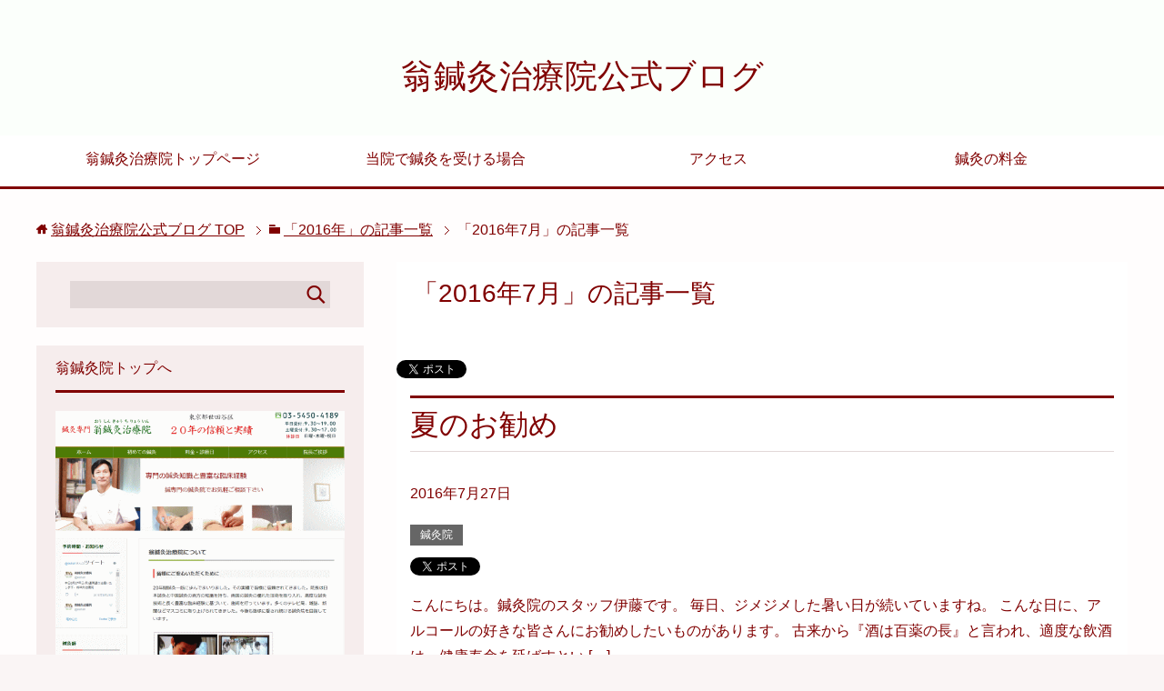

--- FILE ---
content_type: text/html; charset=UTF-8
request_url: https://www.ou-hari.com/blog/2016/07/
body_size: 14330
content:
<!DOCTYPE html>
<html lang="ja"
      class="col2r">
<head prefix="og: http://ogp.me/ns# fb: http://ogp.me/ns/fb#">

    <title>「2016年7月」の記事一覧 | 翁鍼灸治療院公式ブログ</title>
    <meta charset="UTF-8">
    <meta http-equiv="X-UA-Compatible" content="IE=edge">
	        <meta name="viewport" content="width=device-width, initial-scale=1.0">
			            <meta name="keywords" content="2016年,7月">
				            <meta name="description" content="「2016年7月」の記事一覧">
		<link rel="canonical" href="https://www.ou-hari.com/blog/2016/07/" />
<meta name='robots' content='noindex, follow' />

	<!-- This site is optimized with the Yoast SEO plugin v24.8.1 - https://yoast.com/wordpress/plugins/seo/ -->
	<meta property="og:locale" content="ja_JP" />
	<meta property="og:type" content="website" />
	<meta property="og:title" content="7月 2016 - 翁鍼灸治療院公式ブログ" />
	<meta property="og:url" content="https://www.ou-hari.com/blog/2016/07/" />
	<meta property="og:site_name" content="翁鍼灸治療院公式ブログ" />
	<meta name="twitter:card" content="summary_large_image" />
	<script type="application/ld+json" class="yoast-schema-graph">{"@context":"https://schema.org","@graph":[{"@type":"CollectionPage","@id":"https://www.ou-hari.com/blog/2016/07/","url":"https://www.ou-hari.com/blog/2016/07/","name":"7月 2016 - 翁鍼灸治療院公式ブログ","isPartOf":{"@id":"https://www.ou-hari.com/blog/#website"},"breadcrumb":{"@id":"https://www.ou-hari.com/blog/2016/07/#breadcrumb"},"inLanguage":"ja"},{"@type":"BreadcrumbList","@id":"https://www.ou-hari.com/blog/2016/07/#breadcrumb","itemListElement":[{"@type":"ListItem","position":1,"name":"ホーム","item":"https://www.ou-hari.com/blog/"},{"@type":"ListItem","position":2,"name":"アーカイブ: 7月 2016"}]},{"@type":"WebSite","@id":"https://www.ou-hari.com/blog/#website","url":"https://www.ou-hari.com/blog/","name":"翁鍼灸治療院公式ブログ","description":"鍼灸院の営業時間と鍼灸師のつれづれ日記","potentialAction":[{"@type":"SearchAction","target":{"@type":"EntryPoint","urlTemplate":"https://www.ou-hari.com/blog/?s={search_term_string}"},"query-input":{"@type":"PropertyValueSpecification","valueRequired":true,"valueName":"search_term_string"}}],"inLanguage":"ja"}]}</script>
	<!-- / Yoast SEO plugin. -->


<link rel="alternate" type="application/rss+xml" title="翁鍼灸治療院公式ブログ &raquo; フィード" href="https://www.ou-hari.com/blog/feed/" />
<link rel="alternate" type="application/rss+xml" title="翁鍼灸治療院公式ブログ &raquo; コメントフィード" href="https://www.ou-hari.com/blog/comments/feed/" />
		<!-- This site uses the Google Analytics by MonsterInsights plugin v9.4.1 - Using Analytics tracking - https://www.monsterinsights.com/ -->
		<!-- Note: MonsterInsights is not currently configured on this site. The site owner needs to authenticate with Google Analytics in the MonsterInsights settings panel. -->
					<!-- No tracking code set -->
				<!-- / Google Analytics by MonsterInsights -->
		<style id='wp-img-auto-sizes-contain-inline-css' type='text/css'>
img:is([sizes=auto i],[sizes^="auto," i]){contain-intrinsic-size:3000px 1500px}
/*# sourceURL=wp-img-auto-sizes-contain-inline-css */
</style>
<style id='wp-emoji-styles-inline-css' type='text/css'>

	img.wp-smiley, img.emoji {
		display: inline !important;
		border: none !important;
		box-shadow: none !important;
		height: 1em !important;
		width: 1em !important;
		margin: 0 0.07em !important;
		vertical-align: -0.1em !important;
		background: none !important;
		padding: 0 !important;
	}
/*# sourceURL=wp-emoji-styles-inline-css */
</style>
<style id='wp-block-library-inline-css' type='text/css'>
:root{--wp-block-synced-color:#7a00df;--wp-block-synced-color--rgb:122,0,223;--wp-bound-block-color:var(--wp-block-synced-color);--wp-editor-canvas-background:#ddd;--wp-admin-theme-color:#007cba;--wp-admin-theme-color--rgb:0,124,186;--wp-admin-theme-color-darker-10:#006ba1;--wp-admin-theme-color-darker-10--rgb:0,107,160.5;--wp-admin-theme-color-darker-20:#005a87;--wp-admin-theme-color-darker-20--rgb:0,90,135;--wp-admin-border-width-focus:2px}@media (min-resolution:192dpi){:root{--wp-admin-border-width-focus:1.5px}}.wp-element-button{cursor:pointer}:root .has-very-light-gray-background-color{background-color:#eee}:root .has-very-dark-gray-background-color{background-color:#313131}:root .has-very-light-gray-color{color:#eee}:root .has-very-dark-gray-color{color:#313131}:root .has-vivid-green-cyan-to-vivid-cyan-blue-gradient-background{background:linear-gradient(135deg,#00d084,#0693e3)}:root .has-purple-crush-gradient-background{background:linear-gradient(135deg,#34e2e4,#4721fb 50%,#ab1dfe)}:root .has-hazy-dawn-gradient-background{background:linear-gradient(135deg,#faaca8,#dad0ec)}:root .has-subdued-olive-gradient-background{background:linear-gradient(135deg,#fafae1,#67a671)}:root .has-atomic-cream-gradient-background{background:linear-gradient(135deg,#fdd79a,#004a59)}:root .has-nightshade-gradient-background{background:linear-gradient(135deg,#330968,#31cdcf)}:root .has-midnight-gradient-background{background:linear-gradient(135deg,#020381,#2874fc)}:root{--wp--preset--font-size--normal:16px;--wp--preset--font-size--huge:42px}.has-regular-font-size{font-size:1em}.has-larger-font-size{font-size:2.625em}.has-normal-font-size{font-size:var(--wp--preset--font-size--normal)}.has-huge-font-size{font-size:var(--wp--preset--font-size--huge)}.has-text-align-center{text-align:center}.has-text-align-left{text-align:left}.has-text-align-right{text-align:right}.has-fit-text{white-space:nowrap!important}#end-resizable-editor-section{display:none}.aligncenter{clear:both}.items-justified-left{justify-content:flex-start}.items-justified-center{justify-content:center}.items-justified-right{justify-content:flex-end}.items-justified-space-between{justify-content:space-between}.screen-reader-text{border:0;clip-path:inset(50%);height:1px;margin:-1px;overflow:hidden;padding:0;position:absolute;width:1px;word-wrap:normal!important}.screen-reader-text:focus{background-color:#ddd;clip-path:none;color:#444;display:block;font-size:1em;height:auto;left:5px;line-height:normal;padding:15px 23px 14px;text-decoration:none;top:5px;width:auto;z-index:100000}html :where(.has-border-color){border-style:solid}html :where([style*=border-top-color]){border-top-style:solid}html :where([style*=border-right-color]){border-right-style:solid}html :where([style*=border-bottom-color]){border-bottom-style:solid}html :where([style*=border-left-color]){border-left-style:solid}html :where([style*=border-width]){border-style:solid}html :where([style*=border-top-width]){border-top-style:solid}html :where([style*=border-right-width]){border-right-style:solid}html :where([style*=border-bottom-width]){border-bottom-style:solid}html :where([style*=border-left-width]){border-left-style:solid}html :where(img[class*=wp-image-]){height:auto;max-width:100%}:where(figure){margin:0 0 1em}html :where(.is-position-sticky){--wp-admin--admin-bar--position-offset:var(--wp-admin--admin-bar--height,0px)}@media screen and (max-width:600px){html :where(.is-position-sticky){--wp-admin--admin-bar--position-offset:0px}}

/*# sourceURL=wp-block-library-inline-css */
</style><style id='global-styles-inline-css' type='text/css'>
:root{--wp--preset--aspect-ratio--square: 1;--wp--preset--aspect-ratio--4-3: 4/3;--wp--preset--aspect-ratio--3-4: 3/4;--wp--preset--aspect-ratio--3-2: 3/2;--wp--preset--aspect-ratio--2-3: 2/3;--wp--preset--aspect-ratio--16-9: 16/9;--wp--preset--aspect-ratio--9-16: 9/16;--wp--preset--color--black: #000000;--wp--preset--color--cyan-bluish-gray: #abb8c3;--wp--preset--color--white: #ffffff;--wp--preset--color--pale-pink: #f78da7;--wp--preset--color--vivid-red: #cf2e2e;--wp--preset--color--luminous-vivid-orange: #ff6900;--wp--preset--color--luminous-vivid-amber: #fcb900;--wp--preset--color--light-green-cyan: #7bdcb5;--wp--preset--color--vivid-green-cyan: #00d084;--wp--preset--color--pale-cyan-blue: #8ed1fc;--wp--preset--color--vivid-cyan-blue: #0693e3;--wp--preset--color--vivid-purple: #9b51e0;--wp--preset--gradient--vivid-cyan-blue-to-vivid-purple: linear-gradient(135deg,rgb(6,147,227) 0%,rgb(155,81,224) 100%);--wp--preset--gradient--light-green-cyan-to-vivid-green-cyan: linear-gradient(135deg,rgb(122,220,180) 0%,rgb(0,208,130) 100%);--wp--preset--gradient--luminous-vivid-amber-to-luminous-vivid-orange: linear-gradient(135deg,rgb(252,185,0) 0%,rgb(255,105,0) 100%);--wp--preset--gradient--luminous-vivid-orange-to-vivid-red: linear-gradient(135deg,rgb(255,105,0) 0%,rgb(207,46,46) 100%);--wp--preset--gradient--very-light-gray-to-cyan-bluish-gray: linear-gradient(135deg,rgb(238,238,238) 0%,rgb(169,184,195) 100%);--wp--preset--gradient--cool-to-warm-spectrum: linear-gradient(135deg,rgb(74,234,220) 0%,rgb(151,120,209) 20%,rgb(207,42,186) 40%,rgb(238,44,130) 60%,rgb(251,105,98) 80%,rgb(254,248,76) 100%);--wp--preset--gradient--blush-light-purple: linear-gradient(135deg,rgb(255,206,236) 0%,rgb(152,150,240) 100%);--wp--preset--gradient--blush-bordeaux: linear-gradient(135deg,rgb(254,205,165) 0%,rgb(254,45,45) 50%,rgb(107,0,62) 100%);--wp--preset--gradient--luminous-dusk: linear-gradient(135deg,rgb(255,203,112) 0%,rgb(199,81,192) 50%,rgb(65,88,208) 100%);--wp--preset--gradient--pale-ocean: linear-gradient(135deg,rgb(255,245,203) 0%,rgb(182,227,212) 50%,rgb(51,167,181) 100%);--wp--preset--gradient--electric-grass: linear-gradient(135deg,rgb(202,248,128) 0%,rgb(113,206,126) 100%);--wp--preset--gradient--midnight: linear-gradient(135deg,rgb(2,3,129) 0%,rgb(40,116,252) 100%);--wp--preset--font-size--small: 13px;--wp--preset--font-size--medium: 20px;--wp--preset--font-size--large: 36px;--wp--preset--font-size--x-large: 42px;--wp--preset--spacing--20: 0.44rem;--wp--preset--spacing--30: 0.67rem;--wp--preset--spacing--40: 1rem;--wp--preset--spacing--50: 1.5rem;--wp--preset--spacing--60: 2.25rem;--wp--preset--spacing--70: 3.38rem;--wp--preset--spacing--80: 5.06rem;--wp--preset--shadow--natural: 6px 6px 9px rgba(0, 0, 0, 0.2);--wp--preset--shadow--deep: 12px 12px 50px rgba(0, 0, 0, 0.4);--wp--preset--shadow--sharp: 6px 6px 0px rgba(0, 0, 0, 0.2);--wp--preset--shadow--outlined: 6px 6px 0px -3px rgb(255, 255, 255), 6px 6px rgb(0, 0, 0);--wp--preset--shadow--crisp: 6px 6px 0px rgb(0, 0, 0);}:where(.is-layout-flex){gap: 0.5em;}:where(.is-layout-grid){gap: 0.5em;}body .is-layout-flex{display: flex;}.is-layout-flex{flex-wrap: wrap;align-items: center;}.is-layout-flex > :is(*, div){margin: 0;}body .is-layout-grid{display: grid;}.is-layout-grid > :is(*, div){margin: 0;}:where(.wp-block-columns.is-layout-flex){gap: 2em;}:where(.wp-block-columns.is-layout-grid){gap: 2em;}:where(.wp-block-post-template.is-layout-flex){gap: 1.25em;}:where(.wp-block-post-template.is-layout-grid){gap: 1.25em;}.has-black-color{color: var(--wp--preset--color--black) !important;}.has-cyan-bluish-gray-color{color: var(--wp--preset--color--cyan-bluish-gray) !important;}.has-white-color{color: var(--wp--preset--color--white) !important;}.has-pale-pink-color{color: var(--wp--preset--color--pale-pink) !important;}.has-vivid-red-color{color: var(--wp--preset--color--vivid-red) !important;}.has-luminous-vivid-orange-color{color: var(--wp--preset--color--luminous-vivid-orange) !important;}.has-luminous-vivid-amber-color{color: var(--wp--preset--color--luminous-vivid-amber) !important;}.has-light-green-cyan-color{color: var(--wp--preset--color--light-green-cyan) !important;}.has-vivid-green-cyan-color{color: var(--wp--preset--color--vivid-green-cyan) !important;}.has-pale-cyan-blue-color{color: var(--wp--preset--color--pale-cyan-blue) !important;}.has-vivid-cyan-blue-color{color: var(--wp--preset--color--vivid-cyan-blue) !important;}.has-vivid-purple-color{color: var(--wp--preset--color--vivid-purple) !important;}.has-black-background-color{background-color: var(--wp--preset--color--black) !important;}.has-cyan-bluish-gray-background-color{background-color: var(--wp--preset--color--cyan-bluish-gray) !important;}.has-white-background-color{background-color: var(--wp--preset--color--white) !important;}.has-pale-pink-background-color{background-color: var(--wp--preset--color--pale-pink) !important;}.has-vivid-red-background-color{background-color: var(--wp--preset--color--vivid-red) !important;}.has-luminous-vivid-orange-background-color{background-color: var(--wp--preset--color--luminous-vivid-orange) !important;}.has-luminous-vivid-amber-background-color{background-color: var(--wp--preset--color--luminous-vivid-amber) !important;}.has-light-green-cyan-background-color{background-color: var(--wp--preset--color--light-green-cyan) !important;}.has-vivid-green-cyan-background-color{background-color: var(--wp--preset--color--vivid-green-cyan) !important;}.has-pale-cyan-blue-background-color{background-color: var(--wp--preset--color--pale-cyan-blue) !important;}.has-vivid-cyan-blue-background-color{background-color: var(--wp--preset--color--vivid-cyan-blue) !important;}.has-vivid-purple-background-color{background-color: var(--wp--preset--color--vivid-purple) !important;}.has-black-border-color{border-color: var(--wp--preset--color--black) !important;}.has-cyan-bluish-gray-border-color{border-color: var(--wp--preset--color--cyan-bluish-gray) !important;}.has-white-border-color{border-color: var(--wp--preset--color--white) !important;}.has-pale-pink-border-color{border-color: var(--wp--preset--color--pale-pink) !important;}.has-vivid-red-border-color{border-color: var(--wp--preset--color--vivid-red) !important;}.has-luminous-vivid-orange-border-color{border-color: var(--wp--preset--color--luminous-vivid-orange) !important;}.has-luminous-vivid-amber-border-color{border-color: var(--wp--preset--color--luminous-vivid-amber) !important;}.has-light-green-cyan-border-color{border-color: var(--wp--preset--color--light-green-cyan) !important;}.has-vivid-green-cyan-border-color{border-color: var(--wp--preset--color--vivid-green-cyan) !important;}.has-pale-cyan-blue-border-color{border-color: var(--wp--preset--color--pale-cyan-blue) !important;}.has-vivid-cyan-blue-border-color{border-color: var(--wp--preset--color--vivid-cyan-blue) !important;}.has-vivid-purple-border-color{border-color: var(--wp--preset--color--vivid-purple) !important;}.has-vivid-cyan-blue-to-vivid-purple-gradient-background{background: var(--wp--preset--gradient--vivid-cyan-blue-to-vivid-purple) !important;}.has-light-green-cyan-to-vivid-green-cyan-gradient-background{background: var(--wp--preset--gradient--light-green-cyan-to-vivid-green-cyan) !important;}.has-luminous-vivid-amber-to-luminous-vivid-orange-gradient-background{background: var(--wp--preset--gradient--luminous-vivid-amber-to-luminous-vivid-orange) !important;}.has-luminous-vivid-orange-to-vivid-red-gradient-background{background: var(--wp--preset--gradient--luminous-vivid-orange-to-vivid-red) !important;}.has-very-light-gray-to-cyan-bluish-gray-gradient-background{background: var(--wp--preset--gradient--very-light-gray-to-cyan-bluish-gray) !important;}.has-cool-to-warm-spectrum-gradient-background{background: var(--wp--preset--gradient--cool-to-warm-spectrum) !important;}.has-blush-light-purple-gradient-background{background: var(--wp--preset--gradient--blush-light-purple) !important;}.has-blush-bordeaux-gradient-background{background: var(--wp--preset--gradient--blush-bordeaux) !important;}.has-luminous-dusk-gradient-background{background: var(--wp--preset--gradient--luminous-dusk) !important;}.has-pale-ocean-gradient-background{background: var(--wp--preset--gradient--pale-ocean) !important;}.has-electric-grass-gradient-background{background: var(--wp--preset--gradient--electric-grass) !important;}.has-midnight-gradient-background{background: var(--wp--preset--gradient--midnight) !important;}.has-small-font-size{font-size: var(--wp--preset--font-size--small) !important;}.has-medium-font-size{font-size: var(--wp--preset--font-size--medium) !important;}.has-large-font-size{font-size: var(--wp--preset--font-size--large) !important;}.has-x-large-font-size{font-size: var(--wp--preset--font-size--x-large) !important;}
/*# sourceURL=global-styles-inline-css */
</style>

<style id='classic-theme-styles-inline-css' type='text/css'>
/*! This file is auto-generated */
.wp-block-button__link{color:#fff;background-color:#32373c;border-radius:9999px;box-shadow:none;text-decoration:none;padding:calc(.667em + 2px) calc(1.333em + 2px);font-size:1.125em}.wp-block-file__button{background:#32373c;color:#fff;text-decoration:none}
/*# sourceURL=/wp-includes/css/classic-themes.min.css */
</style>
<link rel='stylesheet' id='contact-form-7-css' href='https://www.ou-hari.com/blog/wp-content/plugins/contact-form-7/includes/css/styles.css?ver=6.0.5' type='text/css' media='all' />
<link rel='stylesheet' id='keni_base-css' href='https://www.ou-hari.com/blog/wp-content/themes/keni71_wp_cool_red_201808182018/base.css?ver=6.9' type='text/css' media='all' />
<link rel='stylesheet' id='keni_rwd-css' href='https://www.ou-hari.com/blog/wp-content/themes/keni71_wp_cool_red_201808182018/rwd.css?ver=6.9' type='text/css' media='all' />
<style id='akismet-widget-style-inline-css' type='text/css'>

			.a-stats {
				--akismet-color-mid-green: #357b49;
				--akismet-color-white: #fff;
				--akismet-color-light-grey: #f6f7f7;

				max-width: 350px;
				width: auto;
			}

			.a-stats * {
				all: unset;
				box-sizing: border-box;
			}

			.a-stats strong {
				font-weight: 600;
			}

			.a-stats a.a-stats__link,
			.a-stats a.a-stats__link:visited,
			.a-stats a.a-stats__link:active {
				background: var(--akismet-color-mid-green);
				border: none;
				box-shadow: none;
				border-radius: 8px;
				color: var(--akismet-color-white);
				cursor: pointer;
				display: block;
				font-family: -apple-system, BlinkMacSystemFont, 'Segoe UI', 'Roboto', 'Oxygen-Sans', 'Ubuntu', 'Cantarell', 'Helvetica Neue', sans-serif;
				font-weight: 500;
				padding: 12px;
				text-align: center;
				text-decoration: none;
				transition: all 0.2s ease;
			}

			/* Extra specificity to deal with TwentyTwentyOne focus style */
			.widget .a-stats a.a-stats__link:focus {
				background: var(--akismet-color-mid-green);
				color: var(--akismet-color-white);
				text-decoration: none;
			}

			.a-stats a.a-stats__link:hover {
				filter: brightness(110%);
				box-shadow: 0 4px 12px rgba(0, 0, 0, 0.06), 0 0 2px rgba(0, 0, 0, 0.16);
			}

			.a-stats .count {
				color: var(--akismet-color-white);
				display: block;
				font-size: 1.5em;
				line-height: 1.4;
				padding: 0 13px;
				white-space: nowrap;
			}
		
/*# sourceURL=akismet-widget-style-inline-css */
</style>
<script type="text/javascript" src="https://www.ou-hari.com/blog/wp-includes/js/jquery/jquery.min.js?ver=3.7.1" id="jquery-core-js"></script>
<script type="text/javascript" src="https://www.ou-hari.com/blog/wp-includes/js/jquery/jquery-migrate.min.js?ver=3.4.1" id="jquery-migrate-js"></script>
<link rel="https://api.w.org/" href="https://www.ou-hari.com/blog/wp-json/" /><link rel="EditURI" type="application/rsd+xml" title="RSD" href="https://www.ou-hari.com/blog/xmlrpc.php?rsd" />
<meta name="generator" content="WordPress 6.9" />

<!-- BEGIN: WP Social Bookmarking Light HEAD -->
<style type="text/css">.wp_social_bookmarking_light{
    border: 0 !important;
    padding: 10px 0 20px 0 !important;
    margin: 0 !important;
}
.wp_social_bookmarking_light div{
    float: left !important;
    border: 0 !important;
    padding: 0 !important;
    margin: 0 5px 0px 0 !important;
    min-height: 30px !important;
    line-height: 18px !important;
    text-indent: 0 !important;
}
.wp_social_bookmarking_light img{
    border: 0 !important;
    padding: 0;
    margin: 0;
    vertical-align: top !important;
}
.wp_social_bookmarking_light_clear{
    clear: both !important;
}
#fb-root{
    display: none;
}
.wsbl_facebook_like iframe{
    max-width: none !important;
}
.wsbl_pinterest a{
    border: 0px !important;
}
</style>
<!-- END: WP Social Bookmarking Light HEAD -->
        <link rel="shortcut icon" type="image/x-icon" href="https://www.ou-hari.com/blog/wp-content/themes/keni71_wp_cool_red_201808182018/favicon.ico">
        <link rel="apple-touch-icon" href="https://www.ou-hari.com/blog/wp-content/themes/keni71_wp_cool_red_201808182018/images/apple-touch-icon.png">
        <link rel="apple-touch-icon-precomposed"
              href="https://www.ou-hari.com/blog/wp-content/themes/keni71_wp_cool_red_201808182018/images/apple-touch-icon.png">
        <link rel="icon" href="https://www.ou-hari.com/blog/wp-content/themes/keni71_wp_cool_red_201808182018/images/apple-touch-icon.png">
	    <!--[if lt IE 9]>
    <script src="https://www.ou-hari.com/blog/wp-content/themes/keni71_wp_cool_red_201808182018/js/html5.js"></script><![endif]-->
	
</head>
    <body class="archive date wp-theme-keni71_wp_cool_red_201808182018">
	
    <div class="container">
        <header id="top" class="site-header ">
            <div class="site-header-in">
                <div class="site-header-conts">
					                        <p class="site-title"><a
                                    href="https://www.ou-hari.com/blog">翁鍼灸治療院公式ブログ</a>
                        </p>
					                </div>
            </div>
			                <!--▼グローバルナビ-->
                <nav class="global-nav">
                    <div class="global-nav-in">
                        <div class="global-nav-panel"><span class="btn-global-nav icon-gn-menu">メニュー</span></div>
                        <ul id="menu">
							<li class="menu-item menu-item-type-custom menu-item-object-custom menu-item-3459"><a href="https://www.ou-hari.com/">翁鍼灸治療院トップページ</a></li>
<li class="menu-item menu-item-type-post_type menu-item-object-page menu-item-4105"><a href="https://www.ou-hari.com/blog/%e5%88%9d%e3%82%81%e3%81%a6%e3%81%ae%e9%8d%bc%e7%81%b8/">当院で鍼灸を受ける場合</a></li>
<li class="menu-item menu-item-type-post_type menu-item-object-page menu-item-4106"><a href="https://www.ou-hari.com/blog/%e3%83%84%e3%83%9c%e6%8a%bc%e3%81%97%e3%81%ae%e8%a3%8f%e3%83%af%e3%82%b6/">アクセス</a></li>
<li class="menu-item menu-item-type-post_type menu-item-object-page menu-item-4110"><a href="https://www.ou-hari.com/blog/%e9%8d%bc%e7%81%b8%e3%81%ae%e6%96%99%e9%87%91/">鍼灸の料金</a></li>
                        </ul>
                    </div>
                </nav>
                <!--▲グローバルナビ-->
			        </header>
		        <!--▲サイトヘッダー-->

    <div class="main-body">
        <div class="main-body-in">

            <!--▼パン屑ナビ-->
					<nav class="breadcrumbs">
			<ol class="breadcrumbs-in" itemscope itemtype="http://schema.org/BreadcrumbList">
				<li class="bcl-first" itemprop="itemListElement" itemscope itemtype="http://schema.org/ListItem">
	<a itemprop="item" href="https://www.ou-hari.com/blog"><span itemprop="name">翁鍼灸治療院公式ブログ</span> TOP</a>
	<meta itemprop="position" content="1" />
</li>
<li itemprop="itemListElement" itemscope itemtype="http://schema.org/ListItem">
	<a itemprop="item" href="https://www.ou-hari.com/blog/2016/"><span itemprop="name">「2016年」の記事一覧</span></a>
	<meta itemprop="position" content="2" />
</li>
<li class="bcl-last">「2016年7月」の記事一覧</li>
			</ol>
		</nav>
            <!--▲パン屑ナビ-->

            <!--▼メインコンテンツ-->
            <main>
                <div class="main-conts">

                    <h1 class="archive-title">「2016年7月」の記事一覧</h1>

					<div class="float-area">
<aside class="sns-list">
<ul>
<li class="sb-tweet">
<a href="https://twitter.com/share" class="twitter-share-button" data-lang="ja">ツイート</a>
</li>
<li class="sb-hatebu">
<a href="http://b.hatena.ne.jp/entry/" class="hatena-bookmark-button" data-hatena-bookmark-layout="simple-balloon" title="Add this entry to Hatena Bookmark."><img src="https://b.st-hatena.com/images/entry-button/button-only@2x.png" alt="Add this entry to Hatena Bookmark." width="20" height="20" style="border: none;" /></a>
</li>
<li class="sb-fb-like">
<div class="fb-like" data-width="110" data-layout="button_count" data-action="like" data-show-faces="false" data-share="false"></div>
</li>
<li class="sb-gplus">
<div class="g-plusone" data-size="medium"></div></li>
</ul>
</aside>
</div>

					
	<article id="post-2479" class="section-wrap">
		<div class="section-in">
		<header class="article-header">
			<h2 class="section-title"><a href="https://www.ou-hari.com/blog/2016/07/27/%e5%a4%8f%e3%81%ae%e3%81%8a%e5%8b%a7%e3%82%81/" title="夏のお勧め">夏のお勧め</a></h2>
			<p class="post-date"><time datetime="2016-07-27">2016年7月27日</time></p>
			<div class="post-cat">
<span class="cat cat001" style="background-color: #666;"><a href="https://www.ou-hari.com/blog/category/%e6%9c%aa%e5%88%86%e9%a1%9e/" style="color: #FFF;">鍼灸院</a></span>

</div>
<aside class="sns-list">
<ul>
<li class="sb-tweet">
<a href="https://twitter.com/share" data-text="夏のお勧め | 翁鍼灸治療院公式ブログ" data-url="https://www.ou-hari.com/blog/2016/07/27/%e5%a4%8f%e3%81%ae%e3%81%8a%e5%8b%a7%e3%82%81/" class="twitter-share-button" data-lang="ja">ツイート</a>
</li>
<li class="sb-hatebu">
<a href="http://b.hatena.ne.jp/entry/https://www.ou-hari.com/blog/2016/07/27/%e5%a4%8f%e3%81%ae%e3%81%8a%e5%8b%a7%e3%82%81/" data-hatena-bookmark-title="夏のお勧め | 翁鍼灸治療院公式ブログ" class="hatena-bookmark-button" data-hatena-bookmark-layout="simple-balloon" title="Add this entry to Hatena Bookmark."><img src="https://b.st-hatena.com/images/entry-button/button-only@2x.png" alt="Add this entry to Hatena Bookmark." width="20" height="20" style="border: none;" /></a>
</li>
<li class="sb-fb-like">
<div class="fb-like" data-width="110" data-href="https://www.ou-hari.com/blog/2016/07/27/%e5%a4%8f%e3%81%ae%e3%81%8a%e5%8b%a7%e3%82%81/" data-layout="button_count" data-action="like" data-show-faces="false" data-share="false"></div>
</li>
<li class="sb-gplus">
<div class="g-plusone" data-href="https://www.ou-hari.com/blog/2016/07/27/%e5%a4%8f%e3%81%ae%e3%81%8a%e5%8b%a7%e3%82%81/" data-size="medium"></div></li>
</ul>
</aside>
		</header>
		<div class="article-body">
				<p>こんにちは。鍼灸院のスタッフ伊藤です。 毎日、ジメジメした暑い日が続いていますね。 こんな日に、アルコールの好きな皆さんにお勧めしたいものがあります。 古来から『酒は百薬の長』と言われ、適度な飲酒は、健康寿命を延ばすとい [&hellip;]</p>
		<p class="link-next"><a href="https://www.ou-hari.com/blog/2016/07/27/%e5%a4%8f%e3%81%ae%e3%81%8a%e5%8b%a7%e3%82%81/">続きを読む</a></p>
		</div>
		</div>
	</article>


	<article id="post-2483" class="section-wrap">
		<div class="section-in">
		<header class="article-header">
			<h2 class="section-title"><a href="https://www.ou-hari.com/blog/2016/07/15/%e7%b5%b5%e6%8f%8f%e3%81%8f%e3%80%8e%e9%9f%b3%e6%a5%bd%e3%80%8f%e5%b1%95/" title="絵描く『音楽』展">絵描く『音楽』展</a></h2>
			<p class="post-date"><time datetime="2016-07-15">2016年7月15日</time></p>
			<div class="post-cat">
<span class="cat cat001" style="background-color: #666;"><a href="https://www.ou-hari.com/blog/category/%e6%9c%aa%e5%88%86%e9%a1%9e/" style="color: #FFF;">鍼灸院</a></span>

</div>
<aside class="sns-list">
<ul>
<li class="sb-tweet">
<a href="https://twitter.com/share" data-text="絵描く『音楽』展 | 翁鍼灸治療院公式ブログ" data-url="https://www.ou-hari.com/blog/2016/07/15/%e7%b5%b5%e6%8f%8f%e3%81%8f%e3%80%8e%e9%9f%b3%e6%a5%bd%e3%80%8f%e5%b1%95/" class="twitter-share-button" data-lang="ja">ツイート</a>
</li>
<li class="sb-hatebu">
<a href="http://b.hatena.ne.jp/entry/https://www.ou-hari.com/blog/2016/07/15/%e7%b5%b5%e6%8f%8f%e3%81%8f%e3%80%8e%e9%9f%b3%e6%a5%bd%e3%80%8f%e5%b1%95/" data-hatena-bookmark-title="絵描く『音楽』展 | 翁鍼灸治療院公式ブログ" class="hatena-bookmark-button" data-hatena-bookmark-layout="simple-balloon" title="Add this entry to Hatena Bookmark."><img src="https://b.st-hatena.com/images/entry-button/button-only@2x.png" alt="Add this entry to Hatena Bookmark." width="20" height="20" style="border: none;" /></a>
</li>
<li class="sb-fb-like">
<div class="fb-like" data-width="110" data-href="https://www.ou-hari.com/blog/2016/07/15/%e7%b5%b5%e6%8f%8f%e3%81%8f%e3%80%8e%e9%9f%b3%e6%a5%bd%e3%80%8f%e5%b1%95/" data-layout="button_count" data-action="like" data-show-faces="false" data-share="false"></div>
</li>
<li class="sb-gplus">
<div class="g-plusone" data-href="https://www.ou-hari.com/blog/2016/07/15/%e7%b5%b5%e6%8f%8f%e3%81%8f%e3%80%8e%e9%9f%b3%e6%a5%bd%e3%80%8f%e5%b1%95/" data-size="medium"></div></li>
</ul>
</aside>
		</header>
		<div class="article-body">
				<p>いつも鍼灸院の待合室の素敵な絵を描いてくださっている 石橋様のグループ展が吉祥寺で開催されているという事で 観に行ってきました( ´_ゝ`） 一枚一枚がＣＤのジャケットの様で、 油絵・日本画・アクリル・鉛筆画など 一人一 [&hellip;]</p>
		<p class="link-next"><a href="https://www.ou-hari.com/blog/2016/07/15/%e7%b5%b5%e6%8f%8f%e3%81%8f%e3%80%8e%e9%9f%b3%e6%a5%bd%e3%80%8f%e5%b1%95/">続きを読む</a></p>
		</div>
		</div>
	</article>


	<article id="post-2465" class="section-wrap">
		<div class="section-in">
		<header class="article-header">
			<h2 class="section-title"><a href="https://www.ou-hari.com/blog/2016/07/13/%e5%9c%9f%e7%94%a8%e3%81%ae%e6%97%a5%e3%81%ab%e3%81%af%e6%97%a9%e3%81%84%e3%81%ae%e3%81%a7%e3%81%99%e3%81%8c/" title="土用の日には早いのですが">土用の日には早いのですが</a></h2>
			<p class="post-date"><time datetime="2016-07-13">2016年7月13日</time></p>
			<div class="post-cat">
<span class="cat cat001" style="background-color: #666;"><a href="https://www.ou-hari.com/blog/category/%e6%9c%aa%e5%88%86%e9%a1%9e/" style="color: #FFF;">鍼灸院</a></span>

</div>
<aside class="sns-list">
<ul>
<li class="sb-tweet">
<a href="https://twitter.com/share" data-text="土用の日には早いのですが | 翁鍼灸治療院公式ブログ" data-url="https://www.ou-hari.com/blog/2016/07/13/%e5%9c%9f%e7%94%a8%e3%81%ae%e6%97%a5%e3%81%ab%e3%81%af%e6%97%a9%e3%81%84%e3%81%ae%e3%81%a7%e3%81%99%e3%81%8c/" class="twitter-share-button" data-lang="ja">ツイート</a>
</li>
<li class="sb-hatebu">
<a href="http://b.hatena.ne.jp/entry/https://www.ou-hari.com/blog/2016/07/13/%e5%9c%9f%e7%94%a8%e3%81%ae%e6%97%a5%e3%81%ab%e3%81%af%e6%97%a9%e3%81%84%e3%81%ae%e3%81%a7%e3%81%99%e3%81%8c/" data-hatena-bookmark-title="土用の日には早いのですが | 翁鍼灸治療院公式ブログ" class="hatena-bookmark-button" data-hatena-bookmark-layout="simple-balloon" title="Add this entry to Hatena Bookmark."><img src="https://b.st-hatena.com/images/entry-button/button-only@2x.png" alt="Add this entry to Hatena Bookmark." width="20" height="20" style="border: none;" /></a>
</li>
<li class="sb-fb-like">
<div class="fb-like" data-width="110" data-href="https://www.ou-hari.com/blog/2016/07/13/%e5%9c%9f%e7%94%a8%e3%81%ae%e6%97%a5%e3%81%ab%e3%81%af%e6%97%a9%e3%81%84%e3%81%ae%e3%81%a7%e3%81%99%e3%81%8c/" data-layout="button_count" data-action="like" data-show-faces="false" data-share="false"></div>
</li>
<li class="sb-gplus">
<div class="g-plusone" data-href="https://www.ou-hari.com/blog/2016/07/13/%e5%9c%9f%e7%94%a8%e3%81%ae%e6%97%a5%e3%81%ab%e3%81%af%e6%97%a9%e3%81%84%e3%81%ae%e3%81%a7%e3%81%99%e3%81%8c/" data-size="medium"></div></li>
</ul>
</aside>
		</header>
		<div class="article-body">
				<p>こんにちは、鍼灸院のスタッフ伊藤です。 先日、友達に誘われて、平塚のウナギ屋さんに行ってきました。 平塚は、東海道線で、品川から一時間くらいです。 地元では、みんな知っている有名店の様でした。 予約してないと入れなかった [&hellip;]</p>
		<p class="link-next"><a href="https://www.ou-hari.com/blog/2016/07/13/%e5%9c%9f%e7%94%a8%e3%81%ae%e6%97%a5%e3%81%ab%e3%81%af%e6%97%a9%e3%81%84%e3%81%ae%e3%81%a7%e3%81%99%e3%81%8c/">続きを読む</a></p>
		</div>
		</div>
	</article>


                </div><!--main-conts-->
            </main>
            <!--▲メインコンテンツ-->

			    <!--▼サブコンテンツ-->
    <aside class="sub-conts sidebar">
		<section id="search-3" class="section-wrap widget-conts widget_search"><div class="section-in"><form method="get" id="searchform" action="https://www.ou-hari.com/blog/">
	<div class="search-box">
		<input class="search" type="text" value="" name="s" id="s"><button id="searchsubmit" class="btn-search"><img alt="検索" width="32" height="20" src="https://www.ou-hari.com/blog/wp-content/themes/keni71_wp_cool_red_201808182018/images/icon/icon-btn-search.png"></button>
	</div>
</form></div></section><section id="text-4" class="section-wrap widget-conts widget_text"><div class="section-in"><h3 class="section-title">翁鍼灸院トップへ</h3>			<div class="textwidget"><a href="https://www.ou-hari.com/"><img src="https://www.ou-hari.com/blog/wp-content/uploads/2018/08/top1.png" alt="鍼灸師" /><br /><b><font size="4"><br />
翁鍼灸院のトップへ戻る</font></b><b></b></a></div>
		</div></section><section id="text-5" class="section-wrap widget-conts widget_text"><div class="section-in"><h3 class="section-title">スタッフ鍼灸師達</h3>			<div class="textwidget"><p><img loading="lazy" decoding="async" class="alignnone size-full wp-image-6637" src="https://www.ou-hari.com/blog/wp-content/uploads/2024/08/top-main9.jpg" alt="" width="430" height="315" srcset="https://www.ou-hari.com/blog/wp-content/uploads/2024/08/top-main9.jpg 430w, https://www.ou-hari.com/blog/wp-content/uploads/2024/08/top-main9-250x183.jpg 250w" sizes="auto, (max-width: 430px) 100vw, 430px" /></p>
</div>
		</div></section><section id="text-2" class="section-wrap widget-conts widget_text"><div class="section-in"><h3 class="section-title">待合室の絵</h3>			<div class="textwidget"><img src="https://www.ou-hari.com/blog/wp-content/uploads/2024/07/IMG_8637.jpg"/> <alt="今月の一枚" /><br />
石橋様の作品</div>
		</div></section>
		<section id="recent-posts-2" class="section-wrap widget-conts widget_recent_entries"><div class="section-in">
		<h3 class="section-title">最近の投稿</h3>
		<ul>
											<li>
					<a href="https://www.ou-hari.com/blog/2026/01/20/%e8%a8%ba%e7%99%82%e6%99%82%e9%96%93%e3%81%ae%e3%81%8a%e7%9f%a5%e3%82%89%e3%81%9b-1-20%ef%bc%88%e7%81%ab%ef%bc%89/">診療時間のお知らせ 1/20（火）</a>
									</li>
											<li>
					<a href="https://www.ou-hari.com/blog/2026/01/19/%e8%a8%ba%e7%99%82%e6%99%82%e9%96%93%e3%81%ae%e3%81%8a%e7%9f%a5%e3%82%89%e3%81%9b%e3%80%801-19%ef%bc%88%e6%9c%88%ef%bc%89/">診療時間のお知らせ　1/19（月）</a>
									</li>
											<li>
					<a href="https://www.ou-hari.com/blog/2026/01/17/%e8%a8%ba%e7%99%82%e6%99%82%e9%96%93%e3%81%ae%e3%81%8a%e7%9f%a5%e3%82%89%e3%81%9b%e3%80%801-17%ef%bc%88%e5%9c%9f%ef%bc%89/">診療時間のお知らせ　1/17（土）</a>
									</li>
											<li>
					<a href="https://www.ou-hari.com/blog/2026/01/16/%e8%a8%ba%e7%99%82%e6%99%82%e9%96%93%e3%81%ae%e3%81%8a%e7%9f%a5%e3%82%89%e3%81%9b%e3%80%801-16%ef%bc%88%e9%87%91%ef%bc%89/">診療時間のお知らせ　1/16（金）</a>
									</li>
											<li>
					<a href="https://www.ou-hari.com/blog/2026/01/14/%e8%a8%ba%e7%99%82%e6%99%82%e9%96%93%e3%81%ae%e3%81%8a%e7%9f%a5%e3%82%89%e3%81%9b%e3%80%801-14%ef%bc%88%e6%b0%b4%ef%bc%89/">診療時間のお知らせ　1/14（水）</a>
									</li>
					</ul>

		</div></section><section id="calendar-2" class="section-wrap widget-conts widget_calendar"><div class="section-in"><div id="calendar_wrap" class="calendar_wrap"><table id="wp-calendar" class="wp-calendar-table">
	<caption>2016年7月</caption>
	<thead>
	<tr>
		<th scope="col" aria-label="月曜日">月</th>
		<th scope="col" aria-label="火曜日">火</th>
		<th scope="col" aria-label="水曜日">水</th>
		<th scope="col" aria-label="木曜日">木</th>
		<th scope="col" aria-label="金曜日">金</th>
		<th scope="col" aria-label="土曜日">土</th>
		<th scope="col" aria-label="日曜日">日</th>
	</tr>
	</thead>
	<tbody>
	<tr>
		<td colspan="4" class="pad">&nbsp;</td><td>1</td><td>2</td><td>3</td>
	</tr>
	<tr>
		<td>4</td><td>5</td><td>6</td><td>7</td><td>8</td><td>9</td><td>10</td>
	</tr>
	<tr>
		<td>11</td><td>12</td><td><a href="https://www.ou-hari.com/blog/2016/07/13/" aria-label="2016年7月13日 に投稿を公開">13</a></td><td>14</td><td><a href="https://www.ou-hari.com/blog/2016/07/15/" aria-label="2016年7月15日 に投稿を公開">15</a></td><td>16</td><td>17</td>
	</tr>
	<tr>
		<td>18</td><td>19</td><td>20</td><td>21</td><td>22</td><td>23</td><td>24</td>
	</tr>
	<tr>
		<td>25</td><td>26</td><td><a href="https://www.ou-hari.com/blog/2016/07/27/" aria-label="2016年7月27日 に投稿を公開">27</a></td><td>28</td><td>29</td><td>30</td><td>31</td>
	</tr>
	</tbody>
	</table><nav aria-label="前と次の月" class="wp-calendar-nav">
		<span class="wp-calendar-nav-prev"><a href="https://www.ou-hari.com/blog/2016/06/">&laquo; 6月</a></span>
		<span class="pad">&nbsp;</span>
		<span class="wp-calendar-nav-next"><a href="https://www.ou-hari.com/blog/2016/08/">8月 &raquo;</a></span>
	</nav></div></div></section><section id="archives-2" class="section-wrap widget-conts widget_archive"><div class="section-in"><h3 class="section-title">アーカイブ</h3>
			<ul>
					<li><a href='https://www.ou-hari.com/blog/2026/01/'>2026年1月</a></li>
	<li><a href='https://www.ou-hari.com/blog/2025/12/'>2025年12月</a></li>
	<li><a href='https://www.ou-hari.com/blog/2025/11/'>2025年11月</a></li>
	<li><a href='https://www.ou-hari.com/blog/2025/10/'>2025年10月</a></li>
	<li><a href='https://www.ou-hari.com/blog/2025/09/'>2025年9月</a></li>
	<li><a href='https://www.ou-hari.com/blog/2025/08/'>2025年8月</a></li>
	<li><a href='https://www.ou-hari.com/blog/2025/07/'>2025年7月</a></li>
	<li><a href='https://www.ou-hari.com/blog/2025/06/'>2025年6月</a></li>
	<li><a href='https://www.ou-hari.com/blog/2025/05/'>2025年5月</a></li>
	<li><a href='https://www.ou-hari.com/blog/2025/04/'>2025年4月</a></li>
	<li><a href='https://www.ou-hari.com/blog/2025/03/'>2025年3月</a></li>
	<li><a href='https://www.ou-hari.com/blog/2025/02/'>2025年2月</a></li>
	<li><a href='https://www.ou-hari.com/blog/2025/01/'>2025年1月</a></li>
	<li><a href='https://www.ou-hari.com/blog/2024/12/'>2024年12月</a></li>
	<li><a href='https://www.ou-hari.com/blog/2024/11/'>2024年11月</a></li>
	<li><a href='https://www.ou-hari.com/blog/2024/10/'>2024年10月</a></li>
	<li><a href='https://www.ou-hari.com/blog/2024/09/'>2024年9月</a></li>
	<li><a href='https://www.ou-hari.com/blog/2024/08/'>2024年8月</a></li>
	<li><a href='https://www.ou-hari.com/blog/2024/07/'>2024年7月</a></li>
	<li><a href='https://www.ou-hari.com/blog/2024/06/'>2024年6月</a></li>
	<li><a href='https://www.ou-hari.com/blog/2024/05/'>2024年5月</a></li>
	<li><a href='https://www.ou-hari.com/blog/2024/04/'>2024年4月</a></li>
	<li><a href='https://www.ou-hari.com/blog/2024/03/'>2024年3月</a></li>
	<li><a href='https://www.ou-hari.com/blog/2024/02/'>2024年2月</a></li>
	<li><a href='https://www.ou-hari.com/blog/2024/01/'>2024年1月</a></li>
	<li><a href='https://www.ou-hari.com/blog/2023/12/'>2023年12月</a></li>
	<li><a href='https://www.ou-hari.com/blog/2023/11/'>2023年11月</a></li>
	<li><a href='https://www.ou-hari.com/blog/2023/10/'>2023年10月</a></li>
	<li><a href='https://www.ou-hari.com/blog/2023/09/'>2023年9月</a></li>
	<li><a href='https://www.ou-hari.com/blog/2023/08/'>2023年8月</a></li>
	<li><a href='https://www.ou-hari.com/blog/2023/07/'>2023年7月</a></li>
	<li><a href='https://www.ou-hari.com/blog/2023/04/'>2023年4月</a></li>
	<li><a href='https://www.ou-hari.com/blog/2023/01/'>2023年1月</a></li>
	<li><a href='https://www.ou-hari.com/blog/2022/12/'>2022年12月</a></li>
	<li><a href='https://www.ou-hari.com/blog/2022/11/'>2022年11月</a></li>
	<li><a href='https://www.ou-hari.com/blog/2022/09/'>2022年9月</a></li>
	<li><a href='https://www.ou-hari.com/blog/2022/07/'>2022年7月</a></li>
	<li><a href='https://www.ou-hari.com/blog/2022/06/'>2022年6月</a></li>
	<li><a href='https://www.ou-hari.com/blog/2022/05/'>2022年5月</a></li>
	<li><a href='https://www.ou-hari.com/blog/2022/04/'>2022年4月</a></li>
	<li><a href='https://www.ou-hari.com/blog/2022/03/'>2022年3月</a></li>
	<li><a href='https://www.ou-hari.com/blog/2022/02/'>2022年2月</a></li>
	<li><a href='https://www.ou-hari.com/blog/2022/01/'>2022年1月</a></li>
	<li><a href='https://www.ou-hari.com/blog/2021/12/'>2021年12月</a></li>
	<li><a href='https://www.ou-hari.com/blog/2021/07/'>2021年7月</a></li>
	<li><a href='https://www.ou-hari.com/blog/2021/06/'>2021年6月</a></li>
	<li><a href='https://www.ou-hari.com/blog/2021/04/'>2021年4月</a></li>
	<li><a href='https://www.ou-hari.com/blog/2021/02/'>2021年2月</a></li>
	<li><a href='https://www.ou-hari.com/blog/2021/01/'>2021年1月</a></li>
	<li><a href='https://www.ou-hari.com/blog/2020/12/'>2020年12月</a></li>
	<li><a href='https://www.ou-hari.com/blog/2020/11/'>2020年11月</a></li>
	<li><a href='https://www.ou-hari.com/blog/2020/09/'>2020年9月</a></li>
	<li><a href='https://www.ou-hari.com/blog/2020/08/'>2020年8月</a></li>
	<li><a href='https://www.ou-hari.com/blog/2020/07/'>2020年7月</a></li>
	<li><a href='https://www.ou-hari.com/blog/2020/06/'>2020年6月</a></li>
	<li><a href='https://www.ou-hari.com/blog/2020/05/'>2020年5月</a></li>
	<li><a href='https://www.ou-hari.com/blog/2020/04/'>2020年4月</a></li>
	<li><a href='https://www.ou-hari.com/blog/2020/02/'>2020年2月</a></li>
	<li><a href='https://www.ou-hari.com/blog/2020/01/'>2020年1月</a></li>
	<li><a href='https://www.ou-hari.com/blog/2019/12/'>2019年12月</a></li>
	<li><a href='https://www.ou-hari.com/blog/2019/11/'>2019年11月</a></li>
	<li><a href='https://www.ou-hari.com/blog/2019/10/'>2019年10月</a></li>
	<li><a href='https://www.ou-hari.com/blog/2019/09/'>2019年9月</a></li>
	<li><a href='https://www.ou-hari.com/blog/2019/08/'>2019年8月</a></li>
	<li><a href='https://www.ou-hari.com/blog/2019/07/'>2019年7月</a></li>
	<li><a href='https://www.ou-hari.com/blog/2019/06/'>2019年6月</a></li>
	<li><a href='https://www.ou-hari.com/blog/2019/05/'>2019年5月</a></li>
	<li><a href='https://www.ou-hari.com/blog/2019/04/'>2019年4月</a></li>
	<li><a href='https://www.ou-hari.com/blog/2019/03/'>2019年3月</a></li>
	<li><a href='https://www.ou-hari.com/blog/2019/02/'>2019年2月</a></li>
	<li><a href='https://www.ou-hari.com/blog/2019/01/'>2019年1月</a></li>
	<li><a href='https://www.ou-hari.com/blog/2018/12/'>2018年12月</a></li>
	<li><a href='https://www.ou-hari.com/blog/2018/11/'>2018年11月</a></li>
	<li><a href='https://www.ou-hari.com/blog/2018/10/'>2018年10月</a></li>
	<li><a href='https://www.ou-hari.com/blog/2018/09/'>2018年9月</a></li>
	<li><a href='https://www.ou-hari.com/blog/2018/08/'>2018年8月</a></li>
	<li><a href='https://www.ou-hari.com/blog/2018/07/'>2018年7月</a></li>
	<li><a href='https://www.ou-hari.com/blog/2018/06/'>2018年6月</a></li>
	<li><a href='https://www.ou-hari.com/blog/2018/05/'>2018年5月</a></li>
	<li><a href='https://www.ou-hari.com/blog/2018/04/'>2018年4月</a></li>
	<li><a href='https://www.ou-hari.com/blog/2018/03/'>2018年3月</a></li>
	<li><a href='https://www.ou-hari.com/blog/2018/02/'>2018年2月</a></li>
	<li><a href='https://www.ou-hari.com/blog/2018/01/'>2018年1月</a></li>
	<li><a href='https://www.ou-hari.com/blog/2017/12/'>2017年12月</a></li>
	<li><a href='https://www.ou-hari.com/blog/2017/11/'>2017年11月</a></li>
	<li><a href='https://www.ou-hari.com/blog/2017/09/'>2017年9月</a></li>
	<li><a href='https://www.ou-hari.com/blog/2017/08/'>2017年8月</a></li>
	<li><a href='https://www.ou-hari.com/blog/2017/07/'>2017年7月</a></li>
	<li><a href='https://www.ou-hari.com/blog/2017/06/'>2017年6月</a></li>
	<li><a href='https://www.ou-hari.com/blog/2017/05/'>2017年5月</a></li>
	<li><a href='https://www.ou-hari.com/blog/2017/04/'>2017年4月</a></li>
	<li><a href='https://www.ou-hari.com/blog/2017/03/'>2017年3月</a></li>
	<li><a href='https://www.ou-hari.com/blog/2017/02/'>2017年2月</a></li>
	<li><a href='https://www.ou-hari.com/blog/2017/01/'>2017年1月</a></li>
	<li><a href='https://www.ou-hari.com/blog/2016/12/'>2016年12月</a></li>
	<li><a href='https://www.ou-hari.com/blog/2016/11/'>2016年11月</a></li>
	<li><a href='https://www.ou-hari.com/blog/2016/10/'>2016年10月</a></li>
	<li><a href='https://www.ou-hari.com/blog/2016/09/'>2016年9月</a></li>
	<li><a href='https://www.ou-hari.com/blog/2016/08/'>2016年8月</a></li>
	<li><a href='https://www.ou-hari.com/blog/2016/07/' aria-current="page">2016年7月</a></li>
	<li><a href='https://www.ou-hari.com/blog/2016/06/'>2016年6月</a></li>
	<li><a href='https://www.ou-hari.com/blog/2016/05/'>2016年5月</a></li>
	<li><a href='https://www.ou-hari.com/blog/2016/04/'>2016年4月</a></li>
	<li><a href='https://www.ou-hari.com/blog/2016/03/'>2016年3月</a></li>
	<li><a href='https://www.ou-hari.com/blog/2016/02/'>2016年2月</a></li>
	<li><a href='https://www.ou-hari.com/blog/2016/01/'>2016年1月</a></li>
	<li><a href='https://www.ou-hari.com/blog/2015/12/'>2015年12月</a></li>
	<li><a href='https://www.ou-hari.com/blog/2015/11/'>2015年11月</a></li>
	<li><a href='https://www.ou-hari.com/blog/2015/10/'>2015年10月</a></li>
	<li><a href='https://www.ou-hari.com/blog/2015/09/'>2015年9月</a></li>
	<li><a href='https://www.ou-hari.com/blog/2015/08/'>2015年8月</a></li>
	<li><a href='https://www.ou-hari.com/blog/2015/07/'>2015年7月</a></li>
	<li><a href='https://www.ou-hari.com/blog/2015/06/'>2015年6月</a></li>
	<li><a href='https://www.ou-hari.com/blog/2015/05/'>2015年5月</a></li>
	<li><a href='https://www.ou-hari.com/blog/2015/04/'>2015年4月</a></li>
	<li><a href='https://www.ou-hari.com/blog/2015/03/'>2015年3月</a></li>
	<li><a href='https://www.ou-hari.com/blog/2015/02/'>2015年2月</a></li>
	<li><a href='https://www.ou-hari.com/blog/2015/01/'>2015年1月</a></li>
	<li><a href='https://www.ou-hari.com/blog/2014/12/'>2014年12月</a></li>
	<li><a href='https://www.ou-hari.com/blog/2014/11/'>2014年11月</a></li>
	<li><a href='https://www.ou-hari.com/blog/2014/10/'>2014年10月</a></li>
	<li><a href='https://www.ou-hari.com/blog/2014/09/'>2014年9月</a></li>
	<li><a href='https://www.ou-hari.com/blog/2014/08/'>2014年8月</a></li>
	<li><a href='https://www.ou-hari.com/blog/2014/07/'>2014年7月</a></li>
	<li><a href='https://www.ou-hari.com/blog/2014/06/'>2014年6月</a></li>
	<li><a href='https://www.ou-hari.com/blog/2014/05/'>2014年5月</a></li>
	<li><a href='https://www.ou-hari.com/blog/2014/04/'>2014年4月</a></li>
	<li><a href='https://www.ou-hari.com/blog/2014/03/'>2014年3月</a></li>
	<li><a href='https://www.ou-hari.com/blog/2014/02/'>2014年2月</a></li>
	<li><a href='https://www.ou-hari.com/blog/2014/01/'>2014年1月</a></li>
	<li><a href='https://www.ou-hari.com/blog/2013/12/'>2013年12月</a></li>
	<li><a href='https://www.ou-hari.com/blog/2013/11/'>2013年11月</a></li>
	<li><a href='https://www.ou-hari.com/blog/2013/10/'>2013年10月</a></li>
	<li><a href='https://www.ou-hari.com/blog/2013/09/'>2013年9月</a></li>
	<li><a href='https://www.ou-hari.com/blog/2013/08/'>2013年8月</a></li>
	<li><a href='https://www.ou-hari.com/blog/2013/07/'>2013年7月</a></li>
	<li><a href='https://www.ou-hari.com/blog/2013/06/'>2013年6月</a></li>
	<li><a href='https://www.ou-hari.com/blog/2013/05/'>2013年5月</a></li>
	<li><a href='https://www.ou-hari.com/blog/2013/04/'>2013年4月</a></li>
	<li><a href='https://www.ou-hari.com/blog/2013/03/'>2013年3月</a></li>
	<li><a href='https://www.ou-hari.com/blog/2013/02/'>2013年2月</a></li>
	<li><a href='https://www.ou-hari.com/blog/2013/01/'>2013年1月</a></li>
	<li><a href='https://www.ou-hari.com/blog/2012/12/'>2012年12月</a></li>
	<li><a href='https://www.ou-hari.com/blog/2012/11/'>2012年11月</a></li>
	<li><a href='https://www.ou-hari.com/blog/2012/10/'>2012年10月</a></li>
	<li><a href='https://www.ou-hari.com/blog/2012/09/'>2012年9月</a></li>
			</ul>

			</div></section><section id="categories-2" class="section-wrap widget-conts widget_categories"><div class="section-in"><h3 class="section-title">カテゴリー</h3>
			<ul>
					<li class="cat-item cat-item-3"><a href="https://www.ou-hari.com/blog/category/%e6%97%a5%e5%b8%b8/">日常</a>
</li>
	<li class="cat-item cat-item-4"><a href="https://www.ou-hari.com/blog/category/%e9%8d%bc%e7%81%b8%e6%b2%bb%e7%99%82/">鍼灸治療</a>
</li>
	<li class="cat-item cat-item-1"><a href="https://www.ou-hari.com/blog/category/%e6%9c%aa%e5%88%86%e9%a1%9e/">鍼灸院</a>
</li>
	<li class="cat-item cat-item-2"><a href="https://www.ou-hari.com/blog/category/%e9%8d%bc%e7%81%b8%e9%99%a2/">鍼灸院</a>
</li>
			</ul>

			</div></section><section id="meta-2" class="section-wrap widget-conts widget_meta"><div class="section-in"><h3 class="section-title">メタ情報</h3>
		<ul>
						<li><a rel="nofollow" href="https://www.ou-hari.com/blog/login_88320">ログイン</a></li>
			<li><a href="https://www.ou-hari.com/blog/feed/">投稿フィード</a></li>
			<li><a href="https://www.ou-hari.com/blog/comments/feed/">コメントフィード</a></li>

			<li><a href="https://ja.wordpress.org/">WordPress.org</a></li>
		</ul>

		</div></section>    </aside>
    <!--▲サブコンテンツ-->

	
        </div>
    </div>

<!--▼サイトフッター-->
<footer class="site-footer">
	<div class="site-footer-in">
	<div class="site-footer-conts">
		<ul class="site-footer-nav"><li class="menu-item menu-item-type-custom menu-item-object-custom menu-item-3459"><a href="https://www.ou-hari.com/">翁鍼灸治療院トップページ</a></li>
<li class="menu-item menu-item-type-post_type menu-item-object-page menu-item-4105"><a href="https://www.ou-hari.com/blog/%e5%88%9d%e3%82%81%e3%81%a6%e3%81%ae%e9%8d%bc%e7%81%b8/">当院で鍼灸を受ける場合</a></li>
<li class="menu-item menu-item-type-post_type menu-item-object-page menu-item-4106"><a href="https://www.ou-hari.com/blog/%e3%83%84%e3%83%9c%e6%8a%bc%e3%81%97%e3%81%ae%e8%a3%8f%e3%83%af%e3%82%b6/">アクセス</a></li>
<li class="menu-item menu-item-type-post_type menu-item-object-page menu-item-4110"><a href="https://www.ou-hari.com/blog/%e9%8d%bc%e7%81%b8%e3%81%ae%e6%96%99%e9%87%91/">鍼灸の料金</a></li>
</ul>
	</div>
	</div>
	<div class="copyright">
		<p><small>(C) 2014 翁鍼灸治療院公式ブログ</small></p>
	</div>
</footer>
<!--▲サイトフッター-->


<!--▼ページトップ-->
<p class="page-top"><a href="#top"><img class="over" src="https://www.ou-hari.com/blog/wp-content/themes/keni71_wp_cool_red_201808182018/images/common/page-top_off.png" width="80" height="80" alt="ページの先頭へ"></a></p>
<!--▲ページトップ-->

</div><!--container-->

<script type="speculationrules">
{"prefetch":[{"source":"document","where":{"and":[{"href_matches":"/blog/*"},{"not":{"href_matches":["/blog/wp-*.php","/blog/wp-admin/*","/blog/wp-content/uploads/*","/blog/wp-content/*","/blog/wp-content/plugins/*","/blog/wp-content/themes/keni71_wp_cool_red_201808182018/*","/blog/*\\?(.+)"]}},{"not":{"selector_matches":"a[rel~=\"nofollow\"]"}},{"not":{"selector_matches":".no-prefetch, .no-prefetch a"}}]},"eagerness":"conservative"}]}
</script>

<!-- BEGIN: WP Social Bookmarking Light FOOTER -->    <script>!function(d,s,id){var js,fjs=d.getElementsByTagName(s)[0],p=/^http:/.test(d.location)?'http':'https';if(!d.getElementById(id)){js=d.createElement(s);js.id=id;js.src=p+'://platform.twitter.com/widgets.js';fjs.parentNode.insertBefore(js,fjs);}}(document, 'script', 'twitter-wjs');</script><!-- END: WP Social Bookmarking Light FOOTER -->
<script type="text/javascript" src="https://www.ou-hari.com/blog/wp-includes/js/dist/hooks.min.js?ver=dd5603f07f9220ed27f1" id="wp-hooks-js"></script>
<script type="text/javascript" src="https://www.ou-hari.com/blog/wp-includes/js/dist/i18n.min.js?ver=c26c3dc7bed366793375" id="wp-i18n-js"></script>
<script type="text/javascript" id="wp-i18n-js-after">
/* <![CDATA[ */
wp.i18n.setLocaleData( { 'text direction\u0004ltr': [ 'ltr' ] } );
//# sourceURL=wp-i18n-js-after
/* ]]> */
</script>
<script type="text/javascript" src="https://www.ou-hari.com/blog/wp-content/plugins/contact-form-7/includes/swv/js/index.js?ver=6.0.5" id="swv-js"></script>
<script type="text/javascript" id="contact-form-7-js-translations">
/* <![CDATA[ */
( function( domain, translations ) {
	var localeData = translations.locale_data[ domain ] || translations.locale_data.messages;
	localeData[""].domain = domain;
	wp.i18n.setLocaleData( localeData, domain );
} )( "contact-form-7", {"translation-revision-date":"2025-02-18 07:36:32+0000","generator":"GlotPress\/4.0.1","domain":"messages","locale_data":{"messages":{"":{"domain":"messages","plural-forms":"nplurals=1; plural=0;","lang":"ja_JP"},"This contact form is placed in the wrong place.":["\u3053\u306e\u30b3\u30f3\u30bf\u30af\u30c8\u30d5\u30a9\u30fc\u30e0\u306f\u9593\u9055\u3063\u305f\u4f4d\u7f6e\u306b\u7f6e\u304b\u308c\u3066\u3044\u307e\u3059\u3002"],"Error:":["\u30a8\u30e9\u30fc:"]}},"comment":{"reference":"includes\/js\/index.js"}} );
//# sourceURL=contact-form-7-js-translations
/* ]]> */
</script>
<script type="text/javascript" id="contact-form-7-js-before">
/* <![CDATA[ */
var wpcf7 = {
    "api": {
        "root": "https:\/\/www.ou-hari.com\/blog\/wp-json\/",
        "namespace": "contact-form-7\/v1"
    }
};
//# sourceURL=contact-form-7-js-before
/* ]]> */
</script>
<script type="text/javascript" src="https://www.ou-hari.com/blog/wp-content/plugins/contact-form-7/includes/js/index.js?ver=6.0.5" id="contact-form-7-js"></script>
<script type="text/javascript" src="https://www.ou-hari.com/blog/wp-content/themes/keni71_wp_cool_red_201808182018/js/socialButton.js?ver=6.9" id="my-social-js"></script>
<script type="text/javascript" src="https://www.ou-hari.com/blog/wp-content/themes/keni71_wp_cool_red_201808182018/js/utility.js?ver=6.9" id="my-utility-js"></script>
<script id="wp-emoji-settings" type="application/json">
{"baseUrl":"https://s.w.org/images/core/emoji/17.0.2/72x72/","ext":".png","svgUrl":"https://s.w.org/images/core/emoji/17.0.2/svg/","svgExt":".svg","source":{"concatemoji":"https://www.ou-hari.com/blog/wp-includes/js/wp-emoji-release.min.js?ver=6.9"}}
</script>
<script type="module">
/* <![CDATA[ */
/*! This file is auto-generated */
const a=JSON.parse(document.getElementById("wp-emoji-settings").textContent),o=(window._wpemojiSettings=a,"wpEmojiSettingsSupports"),s=["flag","emoji"];function i(e){try{var t={supportTests:e,timestamp:(new Date).valueOf()};sessionStorage.setItem(o,JSON.stringify(t))}catch(e){}}function c(e,t,n){e.clearRect(0,0,e.canvas.width,e.canvas.height),e.fillText(t,0,0);t=new Uint32Array(e.getImageData(0,0,e.canvas.width,e.canvas.height).data);e.clearRect(0,0,e.canvas.width,e.canvas.height),e.fillText(n,0,0);const a=new Uint32Array(e.getImageData(0,0,e.canvas.width,e.canvas.height).data);return t.every((e,t)=>e===a[t])}function p(e,t){e.clearRect(0,0,e.canvas.width,e.canvas.height),e.fillText(t,0,0);var n=e.getImageData(16,16,1,1);for(let e=0;e<n.data.length;e++)if(0!==n.data[e])return!1;return!0}function u(e,t,n,a){switch(t){case"flag":return n(e,"\ud83c\udff3\ufe0f\u200d\u26a7\ufe0f","\ud83c\udff3\ufe0f\u200b\u26a7\ufe0f")?!1:!n(e,"\ud83c\udde8\ud83c\uddf6","\ud83c\udde8\u200b\ud83c\uddf6")&&!n(e,"\ud83c\udff4\udb40\udc67\udb40\udc62\udb40\udc65\udb40\udc6e\udb40\udc67\udb40\udc7f","\ud83c\udff4\u200b\udb40\udc67\u200b\udb40\udc62\u200b\udb40\udc65\u200b\udb40\udc6e\u200b\udb40\udc67\u200b\udb40\udc7f");case"emoji":return!a(e,"\ud83e\u1fac8")}return!1}function f(e,t,n,a){let r;const o=(r="undefined"!=typeof WorkerGlobalScope&&self instanceof WorkerGlobalScope?new OffscreenCanvas(300,150):document.createElement("canvas")).getContext("2d",{willReadFrequently:!0}),s=(o.textBaseline="top",o.font="600 32px Arial",{});return e.forEach(e=>{s[e]=t(o,e,n,a)}),s}function r(e){var t=document.createElement("script");t.src=e,t.defer=!0,document.head.appendChild(t)}a.supports={everything:!0,everythingExceptFlag:!0},new Promise(t=>{let n=function(){try{var e=JSON.parse(sessionStorage.getItem(o));if("object"==typeof e&&"number"==typeof e.timestamp&&(new Date).valueOf()<e.timestamp+604800&&"object"==typeof e.supportTests)return e.supportTests}catch(e){}return null}();if(!n){if("undefined"!=typeof Worker&&"undefined"!=typeof OffscreenCanvas&&"undefined"!=typeof URL&&URL.createObjectURL&&"undefined"!=typeof Blob)try{var e="postMessage("+f.toString()+"("+[JSON.stringify(s),u.toString(),c.toString(),p.toString()].join(",")+"));",a=new Blob([e],{type:"text/javascript"});const r=new Worker(URL.createObjectURL(a),{name:"wpTestEmojiSupports"});return void(r.onmessage=e=>{i(n=e.data),r.terminate(),t(n)})}catch(e){}i(n=f(s,u,c,p))}t(n)}).then(e=>{for(const n in e)a.supports[n]=e[n],a.supports.everything=a.supports.everything&&a.supports[n],"flag"!==n&&(a.supports.everythingExceptFlag=a.supports.everythingExceptFlag&&a.supports[n]);var t;a.supports.everythingExceptFlag=a.supports.everythingExceptFlag&&!a.supports.flag,a.supports.everything||((t=a.source||{}).concatemoji?r(t.concatemoji):t.wpemoji&&t.twemoji&&(r(t.twemoji),r(t.wpemoji)))});
//# sourceURL=https://www.ou-hari.com/blog/wp-includes/js/wp-emoji-loader.min.js
/* ]]> */
</script>
	

</body>
</html>

--- FILE ---
content_type: text/html; charset=utf-8
request_url: https://accounts.google.com/o/oauth2/postmessageRelay?parent=https%3A%2F%2Fwww.ou-hari.com&jsh=m%3B%2F_%2Fscs%2Fabc-static%2F_%2Fjs%2Fk%3Dgapi.lb.en.OE6tiwO4KJo.O%2Fd%3D1%2Frs%3DAHpOoo_Itz6IAL6GO-n8kgAepm47TBsg1Q%2Fm%3D__features__
body_size: 117
content:
<!DOCTYPE html><html><head><title></title><meta http-equiv="content-type" content="text/html; charset=utf-8"><meta http-equiv="X-UA-Compatible" content="IE=edge"><meta name="viewport" content="width=device-width, initial-scale=1, minimum-scale=1, maximum-scale=1, user-scalable=0"><script src='https://ssl.gstatic.com/accounts/o/2580342461-postmessagerelay.js' nonce="ogl4Ou4EB9lkYZA5S9onqQ"></script></head><body><script type="text/javascript" src="https://apis.google.com/js/rpc:shindig_random.js?onload=init" nonce="ogl4Ou4EB9lkYZA5S9onqQ"></script></body></html>